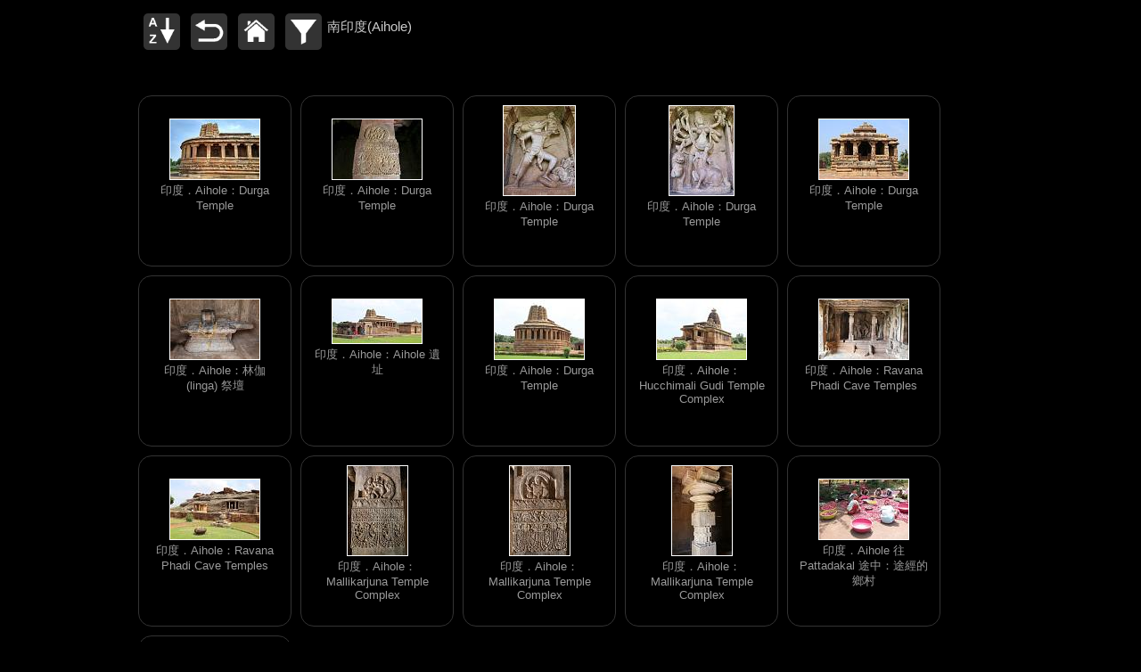

--- FILE ---
content_type: text/html; charset=UTF-8
request_url: https://southasia.go2c.info/photos/?tag=inSouth&srch=Aihole&sort=3
body_size: 3113
content:
<!DOCTYPE html>
<html>
<head>
<meta http-equiv="Content-Type" content="text/html; charset=utf-8">
<meta name="viewport" content="width=device-width, initial-scale=1.0, minimum-scale=1.0, user-scalable=yes">

<title>南亞風情 照片集 - 南印度</title>

<link rel="canonical" href="https://southasia.go2c.info/photos/index.php?tag=inSouth"/>
<link href="/loadfile.php?css=normalize.min" rel="stylesheet" type="text/css">
<link href="/loadfile.php?css=ftopg" rel="stylesheet" type="text/css">
<link href="/loadfile.php?css=gen_print" rel="stylesheet" type="text/css" media="print"">
<!--[if lt IE 9]>
    <script src="/loadfile.php?js=tools/html5shiv"></script>
<![endif]-->
</head>

<body onLoad="OnloadActions('','showphoto.php','ftoform','ftodiv');" onResize="OnResizeActions();">
<div id="container">
<header>
    <ul id="navmenu">
    <li class="but_pulldown"><a href="javascript:void(0)" class="menu_button"><img src="/loadfile.php?ico=sort" class="menu_button" alt="排序"></a><ul>
		  <li><a href="?tag=inSouth&amp;srch=Aihole&amp;sort=0">排序：每日隨機</a></li>
		  <li><a href="?tag=inSouth&amp;srch=Aihole&amp;sort=1">排序：最新上載</a></li>
		  <li><a href="?tag=inSouth&amp;srch=Aihole&amp;sort=2">排序：地點,標題</a></li>
		  <li><a href="?tag=inSouth&amp;srch=Aihole&amp;sort=3">排序：拍攝時間</a></li>
		  <li><a href="?tag=inSouth&amp;srch=Aihole&amp;sort=4">排序：平均人氣</a></li>
		  <li><a href="?tag=inSouth&amp;srch=Aihole&amp;sort=5">排序：累積人氣</a></li>
		  <li><a href="?tag=inSouth&amp;srch=Aihole&amp;sort=6">排序：讚好次數</a></li>
        </ul>
      </li>
      <li class="but_pulldown"><a href="javascript:history.back(-1)" class="menu_button"><img src="/loadfile.php?ico=back" class="menu_button" alt="上頁"></a></li>
      <li class="but_pulldown"><a href="https://southasia.go2c.info" class="menu_button"><img src="/loadfile.php?ico=home" class="menu_button" alt="主頁"></a></li>
      <li class="but_pulldown"><a href="javascript:void(0)" class="menu_button"><img src="/loadfile.php?ico=filter" class="menu_button" alt="分類"></a>
        <ul>
        <li><a href="?tag=btBhutan">不丹</a></li><li><a href="?tag=inNorth">北印度</a></li><li><a href="?tag=inSouth">南印度</a></li><li><a href="?tag=inRajasthan">印度拉賈斯坦邦</a></li><li><a href="?tag=Himalayas">喜瑪拉雅山</a></li><li><a href="?tag=np2000">尼泊爾 2000 珠峰基地營 (EBC) 登山之旅</a></li><li><a href="?tag=np2002">尼泊爾 2002/03 Jomsom Trek 之旅</a></li><li><a href="?tag=lk2013">斯里蘭卡 2013/14</a></li><li><a href="?tag=inEast">東印度</a></li><li><a href="?tag=world_heritage">世界遺產</a></li><li><a href="?tag=people">人物</a></li><li><a href="?tag=animal">動物</a></li><li><a href="?tag=museum">博物館</a></li><li><a href="?tag=citylife">城市遊玩</a></li><li><a href="?tag=religious">宗教景點</a></li><li><a href="?tag=architecture">建築藝術</a></li><li><a href="?tag=flora">植物花卉</a></li><li><a href="?tag=history_culture">歷史文化</a></li><li><a href="?tag=hiking">登山遠足</a></li><li><a href="?tag=scenery">自然風光</a></li><li><a href="?tag=village_town">鄉村、古鎮</a></li><li><a href="?tag=wildlife">野生動物</a></li><li><a href="?tag=culture">風土人情</a></li><li><a href="?tag=birds">鳥類</a></li>
	    <li><a href="index.php">所有照片</a></li></ul>
      </li>
	  <p class="menu_button">南印度(Aihole)</p>
    </ul>
  <script language="JavaScript" src="https://stat.go2c.info/stat.js" type="text/javascript"></script>
    <noscript><img src="https://stat.go2c.info/acclog.php?sid=28&amp;url=https://southasia.go2c.info/photos/index.php?tag=inSouth&amp;aid=&amp;tid=" alt="dot" border="0" width="1" height="1"></noscript>
  <script language="JavaScript" type="text/javascript" src="/loadfile.php?js=ftopg"></script>
    <script language="JavaScript" type="text/javascript">var statcode = AddCountNew ('.go2c.info','28','https://southasia.go2c.info/photos/index.php?tag=inSouth','');  document.writeln(statcode);</script>
</header>

<section>
<div id="tn_table">
  <figure class="tncells" onMouseOver="SetBorder(this,true)" onMouseOut="SetBorder(this,false)" onClick="ShowPhoto(1)"><img src="tn/india/south/aihole/b5inx00041c.jpg" alt="按下放大" class="tn landscape" title="印度．Aihole：Durga Temple"><br><figcaption><span style="display:none">觀看: 59, 讚好: 1</span><span style="display:block">印度．Aihole：Durga Temple</span></figcaption></figure>
<figure class="tncells" onMouseOver="SetBorder(this,true)" onMouseOut="SetBorder(this,false)" onClick="ShowPhoto(2)"><img src="tn/india/south/aihole/b5ina09425.jpg" alt="按下放大" class="tn landscape" title="印度．Aihole：Durga Temple"><br><figcaption><span style="display:none">觀看: 55, 讚好: 1</span><span style="display:block">印度．Aihole：Durga Temple</span></figcaption></figure>
<figure class="tncells" onMouseOver="SetBorder(this,true)" onMouseOut="SetBorder(this,false)" onClick="ShowPhoto(3)"><img src="tn/india/south/aihole/b5ina09435cr.jpg" alt="按下放大" class="tn portrait" title="印度．Aihole：Durga Temple"><br><figcaption><span style="display:none">觀看: 58, 讚好: 1</span><span style="display:block">印度．Aihole：Durga Temple</span></figcaption></figure>
<figure class="tncells" onMouseOver="SetBorder(this,true)" onMouseOut="SetBorder(this,false)" onClick="ShowPhoto(4)"><img src="tn/india/south/aihole/b5ina09436cr.jpg" alt="按下放大" class="tn portrait" title="印度．Aihole：Durga Temple"><br><figcaption><span style="display:none">觀看: 49, 讚好: 1</span><span style="display:block">印度．Aihole：Durga Temple</span></figcaption></figure>
<figure class="tncells" onMouseOver="SetBorder(this,true)" onMouseOut="SetBorder(this,false)" onClick="ShowPhoto(5)"><img src="tn/india/south/aihole/b5ina09443c.jpg" alt="按下放大" class="tn landscape" title="印度．Aihole：Durga Temple"><br><figcaption><span style="display:none">觀看: 47, 讚好: 2</span><span style="display:block">印度．Aihole：Durga Temple</span></figcaption></figure>
<figure class="tncells" onMouseOver="SetBorder(this,true)" onMouseOut="SetBorder(this,false)" onClick="ShowPhoto(6)"><img src="tn/india/south/aihole/b5ina09456.jpg" alt="按下放大" class="tn landscape" title="印度．Aihole：林伽 (linga) 祭壇"><br><figcaption><span style="display:none">觀看: 43, 讚好: 3</span><span style="display:block">印度．Aihole：林伽 (linga) 祭壇</span></figcaption></figure>
<figure class="tncells" onMouseOver="SetBorder(this,true)" onMouseOut="SetBorder(this,false)" onClick="ShowPhoto(7)"><img src="tn/india/south/aihole/b5ina09505c.jpg" alt="按下放大" class="tn landscape" title="印度．Aihole：Aihole 遺址"><br><figcaption><span style="display:none">觀看: 64, 讚好: 2</span><span style="display:block">印度．Aihole：Aihole 遺址</span></figcaption></figure>
<figure class="tncells" onMouseOver="SetBorder(this,true)" onMouseOut="SetBorder(this,false)" onClick="ShowPhoto(8)"><img src="tn/india/south/aihole/b5ina09507.jpg" alt="按下放大" class="tn landscape" title="印度．Aihole：Durga Temple"><br><figcaption><span style="display:none">觀看: 61, 讚好: 1</span><span style="display:block">印度．Aihole：Durga Temple</span></figcaption></figure>
<figure class="tncells" onMouseOver="SetBorder(this,true)" onMouseOut="SetBorder(this,false)" onClick="ShowPhoto(9)"><img src="tn/india/south/aihole/b5ina09508.jpg" alt="按下放大" class="tn landscape" title="印度．Aihole：Hucchimali Gudi Temple Complex"><br><figcaption><span style="display:none">觀看: 48, 讚好: 1</span><span style="display:block">印度．Aihole：Hucchimali Gudi Temple Complex</span></figcaption></figure>
<figure class="tncells" onMouseOver="SetBorder(this,true)" onMouseOut="SetBorder(this,false)" onClick="ShowPhoto(10)"><img src="tn/india/south/aihole/b5ina09543r.jpg" alt="按下放大" class="tn landscape" title="印度．Aihole：Ravana Phadi Cave Temples"><br><figcaption><span style="display:none">觀看: 49, 讚好: 1</span><span style="display:block">印度．Aihole：Ravana Phadi Cave Temples</span></figcaption></figure>
<figure class="tncells" onMouseOver="SetBorder(this,true)" onMouseOut="SetBorder(this,false)" onClick="ShowPhoto(11)"><img src="tn/india/south/aihole/b5ina09549.jpg" alt="按下放大" class="tn landscape" title="印度．Aihole：Ravana Phadi Cave Temples"><br><figcaption><span style="display:none">觀看: 47, 讚好: 1</span><span style="display:block">印度．Aihole：Ravana Phadi Cave Temples</span></figcaption></figure>
<figure class="tncells" onMouseOver="SetBorder(this,true)" onMouseOut="SetBorder(this,false)" onClick="ShowPhoto(12)"><img src="tn/india/south/aihole/b5ina09556.jpg" alt="按下放大" class="tn portrait" title="印度．Aihole：Mallikarjuna Temple Complex"><br><figcaption><span style="display:none">觀看: 60, 讚好: 1</span><span style="display:block">印度．Aihole：Mallikarjuna Temple Complex</span></figcaption></figure>
<figure class="tncells" onMouseOver="SetBorder(this,true)" onMouseOut="SetBorder(this,false)" onClick="ShowPhoto(13)"><img src="tn/india/south/aihole/b5ina09560cr.jpg" alt="按下放大" class="tn portrait" title="印度．Aihole：Mallikarjuna Temple Complex"><br><figcaption><span style="display:none">觀看: 45, 讚好: 2</span><span style="display:block">印度．Aihole：Mallikarjuna Temple Complex</span></figcaption></figure>
<figure class="tncells" onMouseOver="SetBorder(this,true)" onMouseOut="SetBorder(this,false)" onClick="ShowPhoto(14)"><img src="tn/india/south/aihole/b5ina09571.jpg" alt="按下放大" class="tn portrait" title="印度．Aihole：Mallikarjuna Temple Complex"><br><figcaption><span style="display:none">觀看: 48, 讚好: 1</span><span style="display:block">印度．Aihole：Mallikarjuna Temple Complex</span></figcaption></figure>
<figure class="tncells" onMouseOver="SetBorder(this,true)" onMouseOut="SetBorder(this,false)" onClick="ShowPhoto(15)"><img src="tn/india/south/pattadakal/b5ind02052c.jpg" alt="按下放大" class="tn landscape" title="印度．Aihole 往 Pattadakal 途中：途經的鄉村"><br><figcaption><span style="display:none">觀看: 90, 讚好: 1</span><span style="display:block">印度．Aihole 往 Pattadakal 途中：途經的鄉村</span></figcaption></figure>
<figure class="tncells" onMouseOver="SetBorder(this,true)" onMouseOut="SetBorder(this,false)" onClick="ShowPhoto(16)"><img src="tn/india/south/pattadakal/b5ind02058c.jpg" alt="按下放大" class="tn portrait" title="印度．Aihole 往 Pattadakal 途中：村民與他的兩頭牛"><br><figcaption><span style="display:none">觀看: 76, 讚好: 2</span><span style="display:block">印度．Aihole 往 Pattadakal 途中：村民與他的兩頭牛</span></figcaption></figure>

  
</div>
<form action="showphoto.php" method="post" name="ftoform" id="ftoform">
  <input name="srch" type="hidden" id="srch" value="(Aihole)">
  <input name="tag_name" type="hidden" id="tag" value="南印度">
  <input name="curr_seqno" type="hidden" id="curr_seqno" value="0">
  <input name="ftocnt" type="hidden" id="ftocnt" value="16">
  <input name="ftoid" type="hidden" id="ftoid" value="-2">
  <input name="scrn_w" type="hidden" id="scrn_w" value="0">
  <input name="scrn_h" type="hidden" id="scrn_h" value="0">
</form>
</section>

<!-- Pop up for showing full size photo... -->
<section id="ftodiv"></section>

<nav>
    <ul id="bottom_menu">
      <li class="but_pulldown"><a href="javascript:window.scrollTo(0, 0);" class="menu_button"><img src="/loadfile.php?ico=top" class="menu_button" alt="頁頂"></a></li>
      <li class="but_pulldown"><a href="javascript:history.back(-1)" class="menu_button"><img src="/loadfile.php?ico=back" class="menu_button" alt="上頁"></a></li>
      <li class="but_pulldown"><a href="https://southasia.go2c.info" class="menu_button"><img src="/loadfile.php?ico=home" class="menu_button" alt="主頁"></a></li>
    </ul>
</nav>
<footer>
  <div id="copyright">Copyright &copy; southasia.go2c.info. All Rights Reserved.<br>
    版權所有，未經許可，不得轉載或盜用本網站內的內容、文字和圖片</div>
  <p><img src="../image/calibration_bar.png" alt="calibration bar" id="calibration_bar"></p>
  <p>要照片獲得最佳效果，請把顯示器的對比盡量調高和光暗盡量調低、但仍可同時分辨上圖最左及最右兩端的灰階。</p>

  <script language="JavaScript" type="text/javascript" src="/loadfile.php?js=tools/echo.min"></script>
  <script language="JavaScript" type="text/javascript" src="/loadfile.php?js=ajax"></script>
  <script language="JavaScript" type="text/javascript" src="/loadfile.php?js=webapps"></script>
  
  <script language="JavaScript" type="text/javascript">
  ftolist = [14865,14859,14860,14861,14862,14863,14866,14864,14867,14868,14869,14870,14871,14872,14503,14504];
  
  function ShowPhoto(seqno)
  {
    if ((seqno > 0) && (seqno <= 16)) {
	  curr_seq = seqno;
	  ftoForm.curr_seqno.value=curr_seq;
	  curr_id = ftolist[seqno-1];
	  ftoForm.ftoid.value=curr_id;
	  if (findObj('scrn_w')) findObj('scrn_w').value = window.innerWidth;
	  if (findObj('scrn_h')) findObj('scrn_h').value = window.innerHeight;
	  ShowPhotoAsync();
	}
  }

  echo.init({
	offset: 5,
	throttle: 250,
	unload: false,
	/*callback: function (element, op) {
	  console.log(element, 'has been', op + 'ed')
	}*/
  });

  </script>
</footer>
</div>

</body>
</html>


--- FILE ---
content_type: application/x-javascript
request_url: https://southasia.go2c.info/loadfile.php?js=webapps
body_size: 5607
content:
// webapps.js - implement shared JS for managing articles and user msgs
//
// NOTE:  This file must be in utf-8 encoding!
//
// V1.0 - 2007-11-07
// V1.1 - 2008-12-3: support LoadObjValueAsync() to apply msg to value attr; add global var _openwinBaseUrl for _openwin()
// V1.2 - 2009-01-15: move fcns shared by site pages from ET site template
// V1.2.1 - 2009-02-12: handle full http:// URLs in _openwin()
// V1.2.2 - 2010-04-28: add Popup()
// V1.2.3 - 2013-11-13: add ShowHideElement();
// V1.2.4 - 2013-12-3: fix IE8 compatibility in ShowHideElement();
// V1.2.5 - 2014-01-18: add OpenLocMap()
// V1.2.6 - 2014-02-20: add HighlightElement()
// V1.3 - 2015-11-27: add ShowMoreFtos()
// V1.3.1 - 2015-12-07: suppoert echo js lib by scrolling 1 pix before quitting ShowMoreFtos()
// V1.3a - 2015-12-08: add ShowLessFtos()
// V1.4 - 2017-02-06: support global switch Responsive=true;  set dummy handler in RecommendArticle;  scroll to 'show more...' in ShowLessFtos()
// V1.4a - 2017-02-14: ToggleListbox() uses global icons if Responsive = true;  ShareAt();  ShowPopup()
// V1.4b - 2017-03-14: ShowMap()
// V1.4c - 2017-03-16: Adjust to left if popup out of right border in Popup()
// V1.4d - 2019-01-25: Disable SetWeatherCodes() 
// V1.4e - 2020-02-07: Add SetOWCityCodes(); Re-enable SetWeatherCodes(); update var names in LoadWeatherOnce() & SetWeatherCodes() and add 'Y' to old Yahoo city codes
// V1.4f - 2022-12-28: ShareAt_Encoded()

var parseObjTpl, parsedResultContainer, nextAsyncFunc;
var _openwinBaseUrl = '';    // V1.1
var Responsive = false;   // V1.4

// Locate DOM element by its ID. Adopted from MM_findobj v4.01
function findObj(n, d) {
  var p,i,x;  if(!d) d=document; if((p=n.indexOf("?"))>0&&parent.frames.length) {
    d=parent.frames[n.substring(p+1)].document; n=n.substring(0,p);}
  if(!(x=d[n])&&d.all) x=d.all[n]; for (i=0;!x&&i<d.forms.length;i++) x=d.forms[i][n];
  for(i=0;!x&&d.layers&&i<d.layers.length;i++) x=MM_findObj(n,d.layers[i].document);
  if(!x && d.getElementById) x=d.getElementById(n); return x;
}   /* findObj */

function validateForm() {
  var i,p,q,nm,test,num,min,max,errors='',args=validateForm.arguments;
  for (i=0; i<(args.length-2); i+=3) { test=args[i+2]; val=findObj(args[i]);
    if (val) { nm=val.name; if ((val=val.value)!="") {
      if (test.indexOf('isEmail')!=-1) { p=val.indexOf('@');
        if (p<1 || p==(val.length-1)) errors+='- 電郵地址不正確。\n';
      } else if (test!='R') { num = parseFloat(val);
        if (isNaN(val)) errors+='- 數字欄位輸入不正確。\n';
        if (test.indexOf('inRange') != -1) { p=test.indexOf(':');
          min=test.substring(8,p); max=test.substring(p+1);
          if (num<min || max<num) errors+='- '+nm+' 的值必須介乎 '+min+' 和 '+max+' 之間。\n';
    } } } else if (test.charAt(0) == 'R') errors += '- 必須輸入有 * 的欄位。\n'; }
  } if (errors) alert('發生以下錯誤：\n'+errors);
  document._returnValue = (errors == '');
}   /*validateForm */

// Cleanup tasks when all Ajax handling has finished (or timed out)
function cleanupAjax()
{
  curAjaxHandling = "";
}   /* cleanupAjax */

// Return the 1st child of given element identified by given tag name
function getFirstChild(element, tagname)
{
  return element.getElementsByTagName(tagname).item(0).firstChild;
}   /* getFirstChild */

// Return the value of the 1st child of given element identified by given tag name
function getFirstChildValue(element, tagname)
{
  return getFirstChild(element, tagname).data;
}   /* getFirstChildValue */

// Jump to photo album index page
function GotoPhotos(fto_php)
{
  url = fto_php+'?tag='+randFtoTag;
  goToURL('parent',url);
}   /* GotoPhotos */

function goToURL() { //v3.0
  var i, args=goToURL.arguments; document.MM_returnValue = false;
  for (i=0; i<(args.length-1); i+=2) eval(args[i]+".location='"+args[i+1]+"'");
}

// Handle return from AJAX call to LoadMsgAsync.
function HandleLoadMsgAjaxReturn()
{
  try  {
    var xmlResponse = xmlHttp.responseXML;
    xmlRoot = xmlResponse.documentElement;
    result = getFirstChildValue (xmlRoot, "result");
    if (result == "OK") {
          msg = xmlRoot.getElementsByTagName('msg').item(0).firstChild.data;
          if (msg == '')
            html = '';
          else {
            html = new String(parseObjTpl);
            html = html.replace('[msg]', msg);
          }
    } else
          html = '';
  } catch (e) {
    xmlHttpError = "Error: "+ e.toString();
        html = '';
  }
  if (parsedResultContainer) {
        if (parseObjTpl == '')        // V1.1 - apply to value attr if no tpl
          parsedResultContainer.value = msg;
        else
          parsedResultContainer.innerHTML = html;
  }
  if (nextAsyncFunc)
    nextAsyncFunc();
}        /* HandleLoadMsgAjaxReturn */

// Handle return from AJAX call to LoadObjListAsync.
function HandleObjListAjaxReturn()
{
  try  {
    var xmlResponse = xmlHttp.responseXML;
    xmlRoot = xmlResponse.documentElement;
    result = getFirstChildValue (xmlRoot, "result");
    if (result == "OK") {
          objItemList = xmlRoot.getElementsByTagName('item');
          html = ParseObjList();
    }
  } catch (e) {
    html = "Error: "+ e.toString();
  }
  if (parsedResultContainer)
	  if (Responsive)  // V1.4
        parsedResultContainer.innerHTML = '<ul>'+html+'</ul>';
	  else
        parsedResultContainer.innerHTML = '<p>'+html+'</p>';
  if (nextAsyncFunc)
    nextAsyncFunc();
}        /* HandleObjListAjaxReturn */

// Handle AJAX call timeout
function HandleObjListAjaxTimeout()
{
  xmlHttp.abort();
  xmlHttpError = "Timeout iting for response.";
  clearTimeout(requestTimer);
  curAjaxHandling = '';
  if (nextAsyncFunc)
    nextAsyncFunc();
}   /* HandleObjListAjaxTimeout */

// (Un)Highlight given input field (by adding/removing a class "highlighted" to the element.
function HighlightElement(id, on)
{
  element = findObj(id);
  if (element) {
	if (on)
      element.className += " highlighted";
	else
	  element.className = element.className.replace( /(?:^|\s)highlighted(?!\S)/g , '' );
  }
}   /* HighlightElement */

// Load a msg by given script and params.  Put parsed HTML code or error msg using given template code to targetObjId.
function LoadMsgAsync(script, params, tpl, targetObjId, nextFunc)
{
  parseObjTpl = tpl;
  if (parsedResultContainer = findObj(targetObjId)) {
    handleServerResponse = HandleLoadMsgAjaxReturn;
    nextAsyncFunc = nextFunc;
        timeoutHandler = _defaultTimeoutHandler;
    loadScriptAsync(script, params);
  }
}        /* LoadMsgAsync */

// Load a list of objects by given script and params.  Return HTML code or error msg using given template code.
function LoadObjList(script, params, tpl)
{
  var msg = loadScriptSync(script, params);
  if (msg == "OK") {
    try  {
      var xmlResponse = xmlHttp.responseXML;
      xmlRoot = xmlResponse.documentElement;
          objItemList = xmlRoot.getElementsByTagName('item');
          parseObjTpl = tpl;
          msg = ParseObjList();
    } catch (e) {
      msg = "Error: "+ e.toString();
    }
  }
  return msg;
}        /* LoadObjList */

// Load a list of objects by given script and params.  Put parsed HTML code or error msg using given template code to targetObjId.
function LoadObjListAsync(script, params, tpl, targetObjId, nextFunc)
{
  parseObjTpl = tpl;
  if (parsedResultContainer = findObj(targetObjId)) {
    handleServerResponse = HandleObjListAjaxReturn;
    nextAsyncFunc = nextFunc;
        timeoutHandler = HandleObjListAjaxTimeout;
    loadScriptAsync(script, params);
  }
}        /* LoadObjListAsync */

// Load a text value by given script and params.  Put value to targetObj.value.
function LoadObjValueAsync(script, params, targetObjId, nextFunc)
{
  LoadMsgAsync(script, params, "", targetObjId, nextFunc);
}        /* LoadObjValueAsync */

// load a random photo from an array generated periodically and returns from randfto.php
function LoadRandPhoto(tn_path)
{
  randFtoIdx = parseInt(Math.random() * RandFtoUrls.length);
  findObj("RandomPhoto").src=tn_path+RandFtoUrls[ randFtoIdx ];
  randFtoTag = RandFtoTags[ randFtoIdx ];
}   /* LoadRandPhoto */

// function to load recommneded list
function LoadReommendedArticles(sitehome)
{
  var listOpen = (Responsive ? '<li>' : '');  // V1.4
  var listClose = (Responsive ? '</li>' : '');  // V1.4
  if (!rec_articles_loaded) {
    curAjaxHandling = 'LoadRecommendedArticles';
    LoadObjListAsync(PATH_RELROOT+'loadfile.php', 'xml='+sitehome+'/best_articles.xml', 
                     listOpen+'<a href="'+PATH_RELROOT+'view.php?doc=[id]" title="[recommend] 次" class="bullets_in">[name]</a>'+listClose, 'recommend_articles', cleanupAjax);
                rec_articles_loaded = true;
        }
}   /* LoadReommendedArticles */

// Load a script by given params.  Return error msg or "OK" if success (xmlHttp.responseXML contains the XML data)
function loadScriptSync(script, params)
{
  if (xmlHttp) {
    try  {  // submit to given program
      xmlHttp.open("POST", script, false);        // sync rather than AJAX
      xmlHttp.setRequestHeader("Content-Type", "application/x-www-form-urlencoded");
      xmlHttp.send(params);

      var xmlResponse = xmlHttp.responseXML;
          result = checkXmlStructure(xmlResponse);
          if (result != "") {
                return "Error: "+ result;
          } else {
        xmlRoot = xmlResponse.documentElement;
        result = getFirstChildValue (xmlRoot, "result");
            return result;
          }
    } catch (e) {
      return "Exception: "+ e.toString();
    }
  }
  return "Error: No xmlHttp object.";
}        /* loadScriptSync */

// function to load recommneded list
function LoadTopArticles(sitehome)
{
  var listOpen = (Responsive ? '<li>' : '');  // V1.4
  var listClose = (Responsive ? '</li>' : '');  // V1.4
  if (!top_articles_loaded) {
    curAjaxHandling = 'LoadTopArticles';
    LoadObjListAsync(PATH_RELROOT+'loadfile.php', 'xml='+sitehome+'/top_articles.xml', 
                  listOpen+'<a href="'+PATH_RELROOT+'view.php?doc=[id]" title="[cnt] 次" class="bullets_in">[name]</a>'+listClose, 'top_articles', cleanupAjax);
                top_articles_loaded = true;
        }
}   /* LoadTopArticles */

// function to load weather info
function LoadWeatherOnce()
{
  if (!weather_loaded) {
    LoadWeather(Location, LocCode);		// V1.4e - YahooCode => LocCode
    weather_loaded = true;
  }
}   /* LoadWeatherOnce */

// function to load recommneded list
function LoadWmNotice()
{
  curAjaxHandling = 'LoadWmNotice';
  LoadMsgAsync(PATH_RELROOT+'loadfile.php', 'msg=wm_announce', '<p class="wm_announce">[msg]</p>', 'wm_announcement', cleanupAjax);
}   /* LoadWmNotice */

function OpenLocPtrMap(url)
{
  var mapurl="https://maps.google.com/maps?q="+url;
  window.open(mapurl,'_blank');
}   /* OpenLocPtrMap */

// Open a window with URL and given size
function OpenMovieWin(theURL)
{
  _openwin(theURL, 'moviewin', 'width=450,height=370');
}   /* OpenMovieWin */

// Open a window with given params
function _openwin(theURL, winName, features)
{
  if ((theURL.substring(0,1) != '/') && (theURL.substring(0,5) != 'http:') && (theURL.substring(0,4) != 'ftp:'))
    window.open(_openwinBaseUrl+theURL, winName, features);
  else
    window.open(theURL, winName, features);
}   /* _openwin */

// Open a window with given URL and window size
function OpenWin(theURL, w, h)
{
  _openwin(theURL, "_blank", 'width='+w+',height='+h);
}   /* OpenWin */

// Parse the list of objects in objItemList.  Return HTML code or error msg using parseObjTpl as template code.
function ParseObjList()
{
  try  {
        msg = '';
        for (var i=0;  i<objItemList.length;  i++) {
          obj = objItemList.item(i);
          html = new String(parseObjTpl);
          html = html.replace('[cnt]', obj.getAttribute('cnt'));
          html = html.replace('[id]', obj.getAttribute('id'));
          html = html.replace('[name]', obj.firstChild.data);
          html = html.replace('[recommend]', obj.getAttribute('recommend'));
          msg += html;
        }
  } catch (e) {
        msg = "Error: "+ e.toString();
  }
  return msg;
}        /* ParseObjList */

// Hide/unhide a block with given id (state = 'show' or 'hide')
function Popup(id, state)
{
  try {
    var span=findObj(id);
    var left=span.offsetParent.offsetLeft;
	var container=findObj('container');
	var scrn_w=container.offsetWidth;
	if (left+span.offsetWidth > scrn_w)
	  span.style.marginLeft=(scrn_w-span.offsetWidth-left)+'px';
  } catch (e) { }
  _MM_showHideLayers(id, '', state);
}        /* Popup */

        // internal fcn for Popup() only
        function _MM_showHideLayers() { //v9.0
          var i,p,v,obj,args=_MM_showHideLayers.arguments;
          for (i=0; i<(args.length-2); i+=3) 
          with (document) if (getElementById && ((obj=getElementById(args[i]))!=null)) { v=args[i+2];
                if (obj.style) { obj=obj.style; v=(v=='show')?'visible':(v=='hide')?'hidden':v; }
                obj.visibility=v; }
        }

var art_recommended=false;

// Recommend guven article and disable the button
function RecommendArticle(rel_root, aid, button)
{
  if (xmlHttp)        // ajax.js should be loaded already
          if (art_recommended)
            alert('已收到您的讚賞，謝謝!!!');
          else {
                xmlHttp.abort();
                xmlHttp.open("POST", rel_root+'msg_submit.php', true);
                xmlHttp.setRequestHeader("Content-Type", "application/x-www-form-urlencoded");
                xmlHttp.send('recommend=art'+aid);
                // No waiting for return...
				handleServerResponse = function(){};  // V1.4 - dummy handler
                art_recommended = true;
                if (button) {
                  button.value = ' 謝謝讚賞!!! ';
                  button.style.background = '#CCFFCC';
                }
          }
}   /* RecommendArticle */

// Set text content of given HTML element obj
function SetInnerText(obj, txt) {
  var hasInnerText = (document.getElementsByTagName("body")[0].innerText != undefined)
  if(hasInnerText){
    obj.innerText = txt;
  } else{
    obj.textContent = txt;
  }
}

// 1.4e - function to set parameters for retrival of online weather data later - Open Weather version
function SetOWCityCodes(loc, code)
{
  findObj('WeatherBox').style.display = 'block';
  Location = loc;
  LocCode = code;
}   /* SetWeatherCodes */

// function to set parameters for retrival of online weather data later
function SetWeatherCodes(loc, code)
{
// V1.4e  return;  // V1.4d - disable
  findObj('WeatherBox').style.display = 'block';
  Location = loc;
  LocCode = 'Y'+code;	// V1.4e - YahooCode => LocCode, add 'Y' to indicate old Yahoo code for mapping later
}   /* SetWeatherCodes */

// V1.4a - share at social media
function ShareAt(url)
{
  window.open(url,'_blank');
}	/* ShareAt */

// V1.4f - ShareAt with URL encoded
function ShareAt_Encoded(url)
{
  ShareAt(encodeURI(url));
}	/* ShareAt_Encoded */

// function to show/hide an element with given id
function ShowHideElement(id, show)
{
//  findObj(id).style.display = (show ? 'block' : 'none');
  var o=document.getElementById(id);
  if (o) {
    o.style.display = (show ? 'block' : 'none');
  }
}   /* ShowHideElement */

// function to hide all siblings after given element and then show that element
function ShowLessFtos(fig_id)
{
  var fig = document.getElementById("fig"+fig_id);
  if (fig) {
	var next = fig.nextElementSibling;
	while (next) {
      next.style.display = "none";
	  next = next.nextElementSibling;
	}
	fig.style.display = "table-cell";  // hide fig itself
	fig.scrollIntoView(false);  // V1.4
  }
}   /* ShowLessFtos */

// Show the hidden big map at #mapdiv
function ShowMap()
{
  findObj('mapdiv').style.display='block';
}   /* ShowMap */

// function to show all siblings after given element and then hide itself
function ShowMoreFtos(fig_id)
{
  var fig = document.getElementById("fig"+fig_id);
  if (fig) {
	var next = fig.nextElementSibling;
	while (next) {
      next.style.display = "table-cell";
	  next = next.nextElementSibling;
	}
	fig.style.display = "none";  // hide fig itself
	window.scrollBy(0,1);  // V1.3.1 - force echo lib to refresh jpegs
  }
}   /* ShowMoreFtos */

// V1.4a - load given url to popupiframe
function ShowPopup(url)
{
  document.getElementById('popupdiv').style.display="block";
  window.frames['popupiframe'].location.replace(url);
}	/* ShowPopup */

// Toggle display of given list box div (show if new state = true).  Return new state.
// function to sp showing of link/element with id xxx_link/xxx respectively.  show=true to show the element and hink the link.
function ToggleElementDisplay(element, show)
{
  if (show) {
    findObj(element+'_link').style.display = 'none';
  findObj(element).style.display = 'inline';
  } else {
    findObj(element+'_link').style.display = 'inline';
  findObj(element).style.display = 'none';
  }
}   /* ToggleElementDisplay */

function ToggleListbox(box, state)
{
  state = !state;
  if (Responsive)  // V1.4a
    findObj(box+"_clickimg").src = PATH_RELROOT+"loadfile.php?gif=arrow_"+(state ? "up" : "dn");
  else
    findObj(box+"_clickimg").src = PATH_RELROOT+"image/arrow_"+(state ? "up.gif" : "dn.gif");
  findObj(box).style.display = (state ? 'block' : 'none');
  return state;
}   /* ToggleListbox */

// End of file
